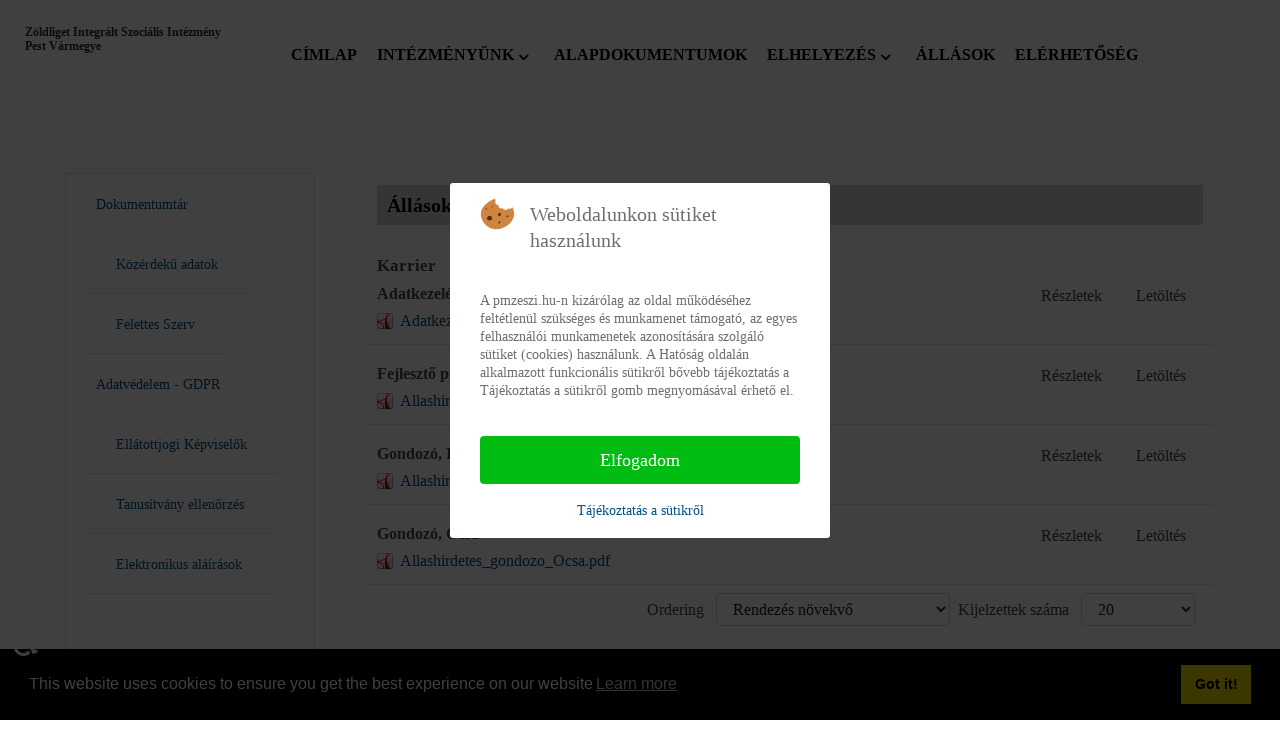

--- FILE ---
content_type: text/html; charset=utf-8
request_url: https://pmzeszi.hu/allas
body_size: 8683
content:
<!DOCTYPE html>
<html lang="hu-HU" dir="ltr">
        
<head>
<script type="text/javascript">  (function(){ function blockCookies(disableCookies, disableLocal, disableSession){ if(disableCookies == 1){ if(!document.__defineGetter__){ Object.defineProperty(document, 'cookie',{ get: function(){ return ''; }, set: function(){ return true;} }); }else{ var oldSetter = document.__lookupSetter__('cookie'); if(oldSetter) { Object.defineProperty(document, 'cookie', { get: function(){ return ''; }, set: function(v){ if(v.match(/reDimCookieHint\=/)) { oldSetter.call(document, v); } return true; } }); } } var cookies = document.cookie.split(';'); for (var i = 0; i < cookies.length; i++) { var cookie = cookies[i]; var pos = cookie.indexOf('='); var name = ''; if(pos > -1){ name = cookie.substr(0, pos); }else{ name = cookie; } if(name.match(/reDimCookieHint/)) { document.cookie = name + '=; expires=Thu, 01 Jan 1970 00:00:00 GMT'; } } } if(disableLocal == 1){ window.localStorage.clear(); window.localStorage.__proto__ = Object.create(window.Storage.prototype); window.localStorage.__proto__.setItem = function(){ return undefined; }; } if(disableSession == 1){ window.sessionStorage.clear(); window.sessionStorage.__proto__ = Object.create(window.Storage.prototype); window.sessionStorage.__proto__.setItem = function(){ return undefined; }; } } blockCookies(1,1,1); }()); </script>


    
            <meta name="viewport" content="width=device-width, initial-scale=1.0">
        <meta http-equiv="X-UA-Compatible" content="IE=edge" />
        

        
            
    <meta charset="utf-8">
	<meta name="generator" content="Joomla! - Open Source Content Management">
	<title>Állások</title>
<link href="/plugins/system/cookiehint/css/redimstyle.css?d3621f33660f24babdda181d07d19aca" rel="stylesheet" />
	<link href="/media/com_phocadownload/css/main/phocadownload.css" rel="stylesheet" />
	<link href="/media/com_phocadownload/css/main/rating.css" rel="stylesheet" />
	<link href="/media/com_phocadownload/css/custom/default.css" rel="stylesheet" />
	<link href="/modules/mod_djmegamenu/themes/clean/css/djmegamenu.css?4.3.2.free" rel="stylesheet" />
	<link href="/modules/mod_djmegamenu/assets/css/offcanvas.css?4.3.2.free" rel="stylesheet" />
	<link href="/modules/mod_djmegamenu/mobilethemes/light/djmobilemenu.css?4.3.2.free" rel="stylesheet" />
	<link href="//maxcdn.bootstrapcdn.com/font-awesome/4.7.0/css/font-awesome.min.css" rel="stylesheet" />
	<link href="/modules/mod_djmegamenu/themes/modern/css/djmegamenu.css?4.3.2.free" rel="stylesheet" />
	<link href="/media/gantry5/engines/nucleus/css-compiled/nucleus.css" rel="stylesheet" />
	<link href="/templates/g5_helium/custom/css-compiled/helium_25.css" rel="stylesheet" />
	<link href="/media/gantry5/engines/nucleus/css-compiled/bootstrap5.css" rel="stylesheet" />
	<link href="/media/system/css/joomla-fontawesome.min.css" rel="stylesheet" />
	<link href="/media/gantry5/assets/css/font-awesome.min.css" rel="stylesheet" />
	<link href="/templates/g5_helium/custom/css-compiled/helium-joomla_25.css" rel="stylesheet" />
	<link href="/templates/g5_helium/custom/css-compiled/custom_25.css" rel="stylesheet" />
	<link href="/media/plg_system_kickgdpr/css/cookieconsent.min.css?d3621f33660f24babdda181d07d19aca" rel="stylesheet" />
	<style nonce="NWE0ZWMyYzIxZWNlZDVmZDYyMmMxNjkwMTViMTI5YmFhZDFmYWRkMzVhOGQ5MDVjMjYyZWYwNThmZGEzZTg3MzM2ZTg5OWI3OTFkZjVlYjEyZTQxMzIzZWE3YzVkNTJjOWY3ZDM3YWE4YjNhMDU1YmUxYzc5ZTZlZTY3ZWFiN2I=">#redim-cookiehint-modal {position: fixed; top: 0; bottom: 0; left: 0; right: 0; z-index: 99998; display: flex; justify-content : center; align-items : center;}</style>
	<style nonce="NWE0ZWMyYzIxZWNlZDVmZDYyMmMxNjkwMTViMTI5YmFhZDFmYWRkMzVhOGQ5MDVjMjYyZWYwNThmZGEzZTg3MzM2ZTg5OWI3OTFkZjVlYjEyZTQxMzIzZWE3YzVkNTJjOWY3ZDM3YWE4YjNhMDU1YmUxYzc5ZTZlZTY3ZWFiN2I=">
		@media (min-width: 980px) { #dj-megamenu110mobile { display: none; } }
		@media (max-width: 979px) { #dj-megamenu110, #dj-megamenu110sticky, #dj-megamenu110placeholder { display: none !important; } }
	</style>
	<style nonce="NWE0ZWMyYzIxZWNlZDVmZDYyMmMxNjkwMTViMTI5YmFhZDFmYWRkMzVhOGQ5MDVjMjYyZWYwNThmZGEzZTg3MzM2ZTg5OWI3OTFkZjVlYjEyZTQxMzIzZWE3YzVkNTJjOWY3ZDM3YWE4YjNhMDU1YmUxYzc5ZTZlZTY3ZWFiN2I=">.logodesign {
    font-size: 12px;
    font-weight: 700;
    line-height: 120%;
}</style>
	<style nonce="NWE0ZWMyYzIxZWNlZDVmZDYyMmMxNjkwMTViMTI5YmFhZDFmYWRkMzVhOGQ5MDVjMjYyZWYwNThmZGEzZTg3MzM2ZTg5OWI3OTFkZjVlYjEyZTQxMzIzZWE3YzVkNTJjOWY3ZDM3YWE4YjNhMDU1YmUxYzc5ZTZlZTY3ZWFiN2I=">.dj-megamenu-clean li a.dj-up_a{
font-weight:900;
    padding: 0 10px;
text-transform: uppercase;
}</style>
	<style nonce="NWE0ZWMyYzIxZWNlZDVmZDYyMmMxNjkwMTViMTI5YmFhZDFmYWRkMzVhOGQ5MDVjMjYyZWYwNThmZGEzZTg3MzM2ZTg5OWI3OTFkZjVlYjEyZTQxMzIzZWE3YzVkNTJjOWY3ZDM3YWE4YjNhMDU1YmUxYzc5ZTZlZTY3ZWFiN2I=">select#select-screen-switcher {
    max-width: 150px;
}
section#g-navigation {
    max-height: 100px;
}</style>
	<style nonce="NWE0ZWMyYzIxZWNlZDVmZDYyMmMxNjkwMTViMTI5YmFhZDFmYWRkMzVhOGQ5MDVjMjYyZWYwNThmZGEzZTg3MzM2ZTg5OWI3OTFkZjVlYjEyZTQxMzIzZWE3YzVkNTJjOWY3ZDM3YWE4YjNhMDU1YmUxYzc5ZTZlZTY3ZWFiN2I=">p.readmore .btn {
    background: none;
    color: #009193;
}</style>
	<style nonce="NWE0ZWMyYzIxZWNlZDVmZDYyMmMxNjkwMTViMTI5YmFhZDFmYWRkMzVhOGQ5MDVjMjYyZWYwNThmZGEzZTg3MzM2ZTg5OWI3OTFkZjVlYjEyZTQxMzIzZWE3YzVkNTJjOWY3ZDM3YWE4YjNhMDU1YmUxYzc5ZTZlZTY3ZWFiN2I=">td.fejlectablazat {
    background: #;
}</style>
	<style nonce="NWE0ZWMyYzIxZWNlZDVmZDYyMmMxNjkwMTViMTI5YmFhZDFmYWRkMzVhOGQ5MDVjMjYyZWYwNThmZGEzZTg3MzM2ZTg5OWI3OTFkZjVlYjEyZTQxMzIzZWE3YzVkNTJjOWY3ZDM3YWE4YjNhMDU1YmUxYzc5ZTZlZTY3ZWFiN2I=">@media only screen and (max-width: 601px)
{
.logodesign {
    margin-left: 50px;
}
}</style>
	<style nonce="NWE0ZWMyYzIxZWNlZDVmZDYyMmMxNjkwMTViMTI5YmFhZDFmYWRkMzVhOGQ5MDVjMjYyZWYwNThmZGEzZTg3MzM2ZTg5OWI3OTFkZjVlYjEyZTQxMzIzZWE3YzVkNTJjOWY3ZDM3YWE4YjNhMDU1YmUxYzc5ZTZlZTY3ZWFiN2I=">h2 {
    font-size: 17px;
    font-weight: 900;    margin-bottom: -10px;

}
</style>
	<style nonce="NWE0ZWMyYzIxZWNlZDVmZDYyMmMxNjkwMTViMTI5YmFhZDFmYWRkMzVhOGQ5MDVjMjYyZWYwNThmZGEzZTg3MzM2ZTg5OWI3OTFkZjVlYjEyZTQxMzIzZWE3YzVkNTJjOWY3ZDM3YWE4YjNhMDU1YmUxYzc5ZTZlZTY3ZWFiN2I=">a.dj-mobile-open-btn {
    color: white;
}

div#dj-megamenu104mobile {
    background: #312f38;
}

li.dj-mobileitem a {
    color: white;
    font-size: 18px;
    font-weight: 600;
text-transform: uppercase;
}
div#dj-megamenu104mobileWrap {
    padding: 20px;
}
div#djmegamenu_mobil {
    background: #312f38;
}
div#dj-megamenu104mobileWrap {
    position: absolute;
    top: 0px;
    background: #312f38;
}</style>
	<style nonce="NWE0ZWMyYzIxZWNlZDVmZDYyMmMxNjkwMTViMTI5YmFhZDFmYWRkMzVhOGQ5MDVjMjYyZWYwNThmZGEzZTg3MzM2ZTg5OWI3OTFkZjVlYjEyZTQxMzIzZWE3YzVkNTJjOWY3ZDM3YWE4YjNhMDU1YmUxYzc5ZTZlZTY3ZWFiN2I=">h1 {
    font-size: 20px;
}</style>
	<style nonce="NWE0ZWMyYzIxZWNlZDVmZDYyMmMxNjkwMTViMTI5YmFhZDFmYWRkMzVhOGQ5MDVjMjYyZWYwNThmZGEzZTg3MzM2ZTg5OWI3OTFkZjVlYjEyZTQxMzIzZWE3YzVkNTJjOWY3ZDM3YWE4YjNhMDU1YmUxYzc5ZTZlZTY3ZWFiN2I=">ul#dj-megamenu113 {
    margin: 0;
    border: 1px solid #e0e0e5;
}

li.dj-up.itemid127 .dj-up_a,
li.dj-up.itemid128 .dj-up_a,
li.dj-up.itemid129 .dj-up_a,
li.dj-up.itemid131 .dj-up_a,
li.dj-up.itemid132 .dj-up_a,
li.dj-up.itemid144 .dj-up_a,
li.dj-up.itemid145 .dj-up_a,
li.dj-up.itemid146 .dj-up_a,
li.dj-up.itemid147 .dj-up_a,
li.dj-up.itemid148 .dj-up_a
{
    border-bottom: 1px solid #e0e0e5;
    margin-right: 20px;
    margin-left: 20px;
}

</style>
	<style nonce="NWE0ZWMyYzIxZWNlZDVmZDYyMmMxNjkwMTViMTI5YmFhZDFmYWRkMzVhOGQ5MDVjMjYyZWYwNThmZGEzZTg3MzM2ZTg5OWI3OTFkZjVlYjEyZTQxMzIzZWE3YzVkNTJjOWY3ZDM3YWE4YjNhMDU1YmUxYzc5ZTZlZTY3ZWFiN2I=">.g-owlcarousel .owl-nav button.owl-prev, .g-owlcarousel .owl-nav button.owl-next{

    background: #312f38;

}

.g-owlcarousel .owl-nav button.owl-prev:hover, .g-owlcarousel .owl-nav button.owl-next:hover

{
color: #312f38;
    background: white;

}

</style>
	<style nonce="NWE0ZWMyYzIxZWNlZDVmZDYyMmMxNjkwMTViMTI5YmFhZDFmYWRkMzVhOGQ5MDVjMjYyZWYwNThmZGEzZTg3MzM2ZTg5OWI3OTFkZjVlYjEyZTQxMzIzZWE3YzVkNTJjOWY3ZDM3YWE4YjNhMDU1YmUxYzc5ZTZlZTY3ZWFiN2I=">h1 {
    background: lightgray;
    padding-left: 10px;
    color: black;
    font-weight: 700;
}
th {
    background: #242424;
}</style>
	<style nonce="NWE0ZWMyYzIxZWNlZDVmZDYyMmMxNjkwMTViMTI5YmFhZDFmYWRkMzVhOGQ5MDVjMjYyZWYwNThmZGEzZTg3MzM2ZTg5OWI3OTFkZjVlYjEyZTQxMzIzZWE3YzVkNTJjOWY3ZDM3YWE4YjNhMDU1YmUxYzc5ZTZlZTY3ZWFiN2I=">.btn-primary {
display:none;
}</style>
	<style nonce="NWE0ZWMyYzIxZWNlZDVmZDYyMmMxNjkwMTViMTI5YmFhZDFmYWRkMzVhOGQ5MDVjMjYyZWYwNThmZGEzZTg3MzM2ZTg5OWI3OTFkZjVlYjEyZTQxMzIzZWE3YzVkNTJjOWY3ZDM3YWE4YjNhMDU1YmUxYzc5ZTZlZTY3ZWFiN2I=">.dj-hideitem { display: none !important; }
</style>
<script type="application/json" class="joomla-script-options new" nonce="NWE0ZWMyYzIxZWNlZDVmZDYyMmMxNjkwMTViMTI5YmFhZDFmYWRkMzVhOGQ5MDVjMjYyZWYwNThmZGEzZTg3MzM2ZTg5OWI3OTFkZjVlYjEyZTQxMzIzZWE3YzVkNTJjOWY3ZDM3YWE4YjNhMDU1YmUxYzc5ZTZlZTY3ZWFiN2I=">{"bootstrap.popover":{".hasPopover":{"animation":true,"container":"body","delay":{"show":50,"hide":200},"html":true,"trigger":"hover focus","offset":[0,10],"boundary":"scrollParent"}},"system.paths":{"root":"","rootFull":"https:\/\/pmzeszi.hu\/","base":"","baseFull":"https:\/\/pmzeszi.hu\/"},"csrf.token":"a1ae9f92efca084e5623abbbb176dbba","accessibility-options":{"labels":{"menuTitle":"Akad\u00e1lymentes\u00edt\u00e9si be\u00e1ll\u00edt\u00e1sok","increaseText":"Sz\u00f6vegm\u00e9ret n\u00f6vel\u00e9se","decreaseText":"Sz\u00f6vegm\u00e9ret cs\u00f6kkent\u00e9se","increaseTextSpacing":"Sz\u00f6vegk\u00f6z n\u00f6vel\u00e9se","decreaseTextSpacing":"Sz\u00f6vegk\u00f6z cs\u00f6kkent\u00e9se","invertColors":"Invert\u00e1lt sz\u00ednek","grayHues":"Sz\u00fcrke \u00e1rnyalatok","underlineLinks":"Hivatkoz\u00e1sok al\u00e1h\u00faz\u00e1sa","bigCursor":"Nagy kurzor","readingGuide":"Olvas\u00e1si \u00fatmutat\u00f3","textToSpeech":"Sz\u00f6veg besz\u00e9dd\u00e9","speechToText":"Besz\u00e9d sz\u00f6vegg\u00e9","resetTitle":"Alaphelyzet","closeTitle":"Bez\u00e1r\u00e1s"},"icon":{"position":{"left":{"size":"0","units":"px"}},"useEmojis":true},"hotkeys":{"enabled":true,"helpTitles":true},"textToSpeechLang":["hu-HU"],"speechToTextLang":["hu-HU"]}}</script>
	<script src="/media/system/js/core.min.js?17121a112ecec3d656efe5c5f493429c9acf2179"></script>
	<script src="/media/vendor/bootstrap/js/bootstrap-es5.min.js?5.1.3" nomodule defer></script>
	<script src="/media/vendor/bootstrap/js/modal.min.js?5.1.3" type="module"></script>
	<script src="/media/vendor/bootstrap/js/popover.min.js?5.1.3" type="module"></script>
	<script src="/media/vendor/jquery/js/jquery.min.js?3.6.0"></script>
	<script src="/media/legacy/js/jquery-noconflict.min.js?04499b98c0305b16b373dff09fe79d1290976288"></script>
	<script src="/media/vendor/accessibility/js/accessibility.min.js?3.0.15" defer></script>
	<script src="/media/com_phocadownload/js/main.js?d3621f33660f24babdda181d07d19aca"></script>
	<script src="/modules/mod_djmegamenu/assets/js/jquery.djmegamenu.min.js?4.3.2.free" defer></script>
	<script src="/modules/mod_djmegamenu/assets/js/jquery.djmobilemenu.min.js?4.3.2.free" defer></script>
	<script src="/media/plg_system_kickgdpr/js/cookieconsent.min.js?d3621f33660f24babdda181d07d19aca"></script>
	<script type="module" nonce="NWE0ZWMyYzIxZWNlZDVmZDYyMmMxNjkwMTViMTI5YmFhZDFmYWRkMzVhOGQ5MDVjMjYyZWYwNThmZGEzZTg3MzM2ZTg5OWI3OTFkZjVlYjEyZTQxMzIzZWE3YzVkNTJjOWY3ZDM3YWE4YjNhMDU1YmUxYzc5ZTZlZTY3ZWFiN2I=">window.addEventListener("load", function() {new Accessibility(Joomla.getOptions("accessibility-options") || {});});</script>
	<script nonce="NWE0ZWMyYzIxZWNlZDVmZDYyMmMxNjkwMTViMTI5YmFhZDFmYWRkMzVhOGQ5MDVjMjYyZWYwNThmZGEzZTg3MzM2ZTg5OWI3OTFkZjVlYjEyZTQxMzIzZWE3YzVkNTJjOWY3ZDM3YWE4YjNhMDU1YmUxYzc5ZTZlZTY3ZWFiN2I=">
	(function(){
		var cb = function() {
			var add = function(css, id) {
				if(document.getElementById(id)) return;
				var l = document.createElement('link'); l.rel = 'stylesheet'; l.id = id; l.href = css;
				var h = document.getElementsByTagName('head')[0]; h.appendChild(l);
			};add('/media/djextensions/css/animate.min.css', 'animate_min_css');add('/media/djextensions/css/animate.ext.css', 'animate_ext_css');
		}
		var raf = requestAnimationFrame || mozRequestAnimationFrame || webkitRequestAnimationFrame || msRequestAnimationFrame;
		if (raf) raf(cb);
		else window.addEventListener('load', cb);
	})();</script>
	<script nonce="NWE0ZWMyYzIxZWNlZDVmZDYyMmMxNjkwMTViMTI5YmFhZDFmYWRkMzVhOGQ5MDVjMjYyZWYwNThmZGEzZTg3MzM2ZTg5OWI3OTFkZjVlYjEyZTQxMzIzZWE3YzVkNTJjOWY3ZDM3YWE4YjNhMDU1YmUxYzc5ZTZlZTY3ZWFiN2I=">    var _paq = window._paq || [];</script>
	<script nonce="NWE0ZWMyYzIxZWNlZDVmZDYyMmMxNjkwMTViMTI5YmFhZDFmYWRkMzVhOGQ5MDVjMjYyZWYwNThmZGEzZTg3MzM2ZTg5OWI3OTFkZjVlYjEyZTQxMzIzZWE3YzVkNTJjOWY3ZDM3YWE4YjNhMDU1YmUxYzc5ZTZlZTY3ZWFiN2I=">// Start Cookie Alert
window.addEventListener("load", function(){
window.cookieconsent.initialise({
  "palette": {
    "popup": {
      "background": "#000000",
      "text": "#ffffff"
    },
    "button": {
      "background": "#f1d600",
      "text": "#000000",
    }
  },
  "theme": "block",
  "position": "bottom",
  "type": "info",
  "revokable": false,
  "revokeBtn": "<div class=\"cc-revoke {{classes}}\">Cookie Policy</div>",
  "content": {
    "message": "This website uses cookies to ensure you get the best experience on our website",
    "dismiss": "Got it!",
    "allow": "Allow cookies",
    "deny": "Refuse cookies",
    "link": "Learn more",
    "imprint_link": "Imprint",
    "href": "",
  },
  "cookie": {
    "expiryDays": 365
  },
  "elements": {
    "messagelink": "<span id=\"cookieconsent:desc\" class=\"cc-message\">{{message}}<a aria-label=\"learn more about cookies\" role=\"button\" tabindex=\"0\" class=\"cc-link\" href=\"\" target=\"_blank\">{{link}}</a></span>"
  },
  onInitialise: function (status) {
    handleCookies(status);
  },
  onStatusChange: function (status, chosenBefore) {
    handleCookies(status);
  },
  onRevokeChoice: function () {
    handleCookies(status);
  }
})});
// End Cookie Alert
function handleCookies(status){


// Google Tag Manager
(function(w,d,s,l,i){w[l]=w[l]||[];w[l].push({"gtm.start":
new Date().getTime(),event:"gtm.js"});var f=d.getElementsByTagName(s)[0]
j=d.createElement(s),dl=l!="dataLayer"?"&l="+l:"";j.async=true;j.src=
"https://www.googletagmanager.com/gtm.js?id="+i+dl;f.parentNode.insertBefore(j,f);
})(window,document,"script","dataLayer","GTM-1234");
// End Google Tag Manager




}

// Init handleCookies if the user doesn't choose any options
if (document.cookie.split(';').filter(function(item) {
    return item.indexOf('cookieconsent_status=') >= 0
}).length == 0) {
  handleCookies('notset');
};</script>
	<style type="text/css"> 
 #sbox-window.phocadownloadplaywindow   {background-color:#fff;padding:2px} 
 #sbox-overlay.phocadownloadplayoverlay  {background-color:#000;} 
 </style>
	<style type="text/css"> 
 #sbox-window.phocadownloadpreviewwindow   {background-color:#fff;padding:2px} 
 #sbox-overlay.phocadownloadpreviewoverlay  {background-color:#000;} 
 </style>

                
</head>

    <body class="gantry g-helium-style site com_phocadownload view-category no-layout no-task dir-ltr itemid-143 outline-25 g-default g-style-preset1"><div class="dj-offcanvas-wrapper"><div class="dj-offcanvas-pusher"><div class="dj-offcanvas-pusher-in">
        
                    

        
        <div id="g-page-surround">
                                    

                                
                <section id="g-navigation">
                                        <div class="g-grid">                        

        <div class="g-block size-100">
             <div class="g-system-messages">
                                            
            
    </div>
        </div>
            </div>
                            <div class="g-grid">                        

        <div class="g-block size-20">
             <div id="custom-6682-particle" class="g-content g-particle">            <div class="logodesign">Zöldliget Integrált Szociális Intézmény Pest Vármegye</div>
            </div>
        </div>
                    

        <div class="g-block size-73">
             <div class="g-content">
                                    <div class="platform-content"><div class="dj-megamenu-wrapper" data-joomla4 data-tmpl="g5_helium">
		<ul id="dj-megamenu110" class="dj-megamenu dj-megamenu-clean dj-megamenu-wcag horizontalMenu  dj-fa-1" data-options='{"wrap":null,"animIn":"fadeInUp","animOut":"zoomOut","animSpeed":"normal","openDelay":0,"closeDelay":"500","event":"mouseenter","eventClose":"mouseleave","fixed":0,"offset":0,"theme":"clean","direction":"ltr","wcag":"1","overlay":"0"}' data-trigger="979" role="menubar" aria-label="DJ-MegaMenu">
		<li class="dj-up itemid120 first" role="none"><a class="dj-up_a  " href="https://pmzeszi.hu"  role="menuitem"><span ><span class="title"><span class="name">Címlap</span></span></span></a></li><li class="dj-up itemid121 parent separator" role="none"><a class="dj-up_a  "  aria-haspopup="true" aria-expanded="false"   tabindex="0"  role="menuitem"><span class="dj-drop" ><span class="title"><span class="name">Intézményünk</span></span><span class="arrow" aria-hidden="true"></span></span></a><div class="dj-subwrap  single_column subcols1" style=""><div class="dj-subwrap-in" style="width:200px;"><div class="dj-subcol" style="width:200px"><ul class="dj-submenu" role="menu" aria-label="Intézményünk"><li class="itemid138 first" role="none"><a href="/"  role="menuitem"><span class="title"><span class="name">Bemutatkozás</span></span></a></li><li class="itemid139" role="none"><a href="/intezmenyunk/telephelyeink"  role="menuitem"><span class="title"><span class="name">Telephelyeink</span></span></a></li></ul></div></div></div></li><li class="dj-up itemid151" role="none"><a class="dj-up_a  " href="/alapdokumentumok"  role="menuitem"><span ><span class="title"><span class="name">Alapdokumentumok</span></span></span></a></li><li class="dj-up itemid140 parent separator" role="none"><a class="dj-up_a  "  aria-haspopup="true" aria-expanded="false"   tabindex="0"  role="menuitem"><span class="dj-drop" ><span class="title"><span class="name">Elhelyezés</span></span><span class="arrow" aria-hidden="true"></span></span></a><div class="dj-subwrap  single_column subcols1" style=""><div class="dj-subwrap-in" style="width:200px;"><div class="dj-subcol" style="width:200px"><ul class="dj-submenu" role="menu" aria-label="Elhelyezés"><li class="itemid141 first" role="none"><a href="/elhelyezes/intezmenyi-elhelyezes"  role="menuitem"><span class="title"><span class="name">Intézményi Elhelyezés</span></span></a></li><li class="itemid142" role="none"><a href="/elhelyezes/intezmenyiteritesidij"  role="menuitem"><span class="title"><span class="name">Intézményi Térítési Díj</span></span></a></li></ul></div></div></div></li><li class="dj-up itemid143 current active" role="none"><a class="dj-up_a active " href="/allas"  role="menuitem"><span ><span class="title"><span class="name">Állások</span></span></span></a></li><li class="dj-up itemid133" role="none"><a class="dj-up_a  " href="/elerhetoseg"  role="menuitem"><span ><span class="title"><span class="name">Elérhetőség</span></span></span></a></li></ul>
			<div id="dj-megamenu110mobile" class="dj-megamenu-offcanvas dj-megamenu-offcanvas-light ">
	<a href="#" class="dj-mobile-open-btn" aria-label="Open mobile menu"><span class="fa fa-bars" aria-hidden="true"></span></a>	<aside id="dj-megamenu110offcanvas" class="dj-offcanvas dj-fa-1 dj-offcanvas-light " data-effect="3" aria-hidden="true">
		<div class="dj-offcanvas-top">
			<a href="#" class="dj-offcanvas-close-btn" aria-label="Close mobile menu"><span class="fa fa-close" aria-hidden="true"></span></a>
		</div>
						<div class="dj-offcanvas-content">
			<ul class="dj-mobile-nav dj-mobile-light ">
<li class="dj-mobileitem itemid-120"><a href="https://pmzeszi.hu" >Címlap</a></li><li class="dj-mobileitem itemid-121 divider deeper parent"><a   tabindex="0">Intézményünk</a><ul class="dj-mobile-nav-child"><li class="dj-mobileitem itemid-138"><a href="/" >Bemutatkozás</a></li><li class="dj-mobileitem itemid-139"><a href="/intezmenyunk/telephelyeink" >Telephelyeink</a></li></ul></li><li class="dj-mobileitem itemid-151"><a href="/alapdokumentumok" >Alapdokumentumok</a></li><li class="dj-mobileitem itemid-140 divider deeper parent"><a   tabindex="0">Elhelyezés</a><ul class="dj-mobile-nav-child"><li class="dj-mobileitem itemid-141"><a href="/elhelyezes/intezmenyi-elhelyezes" >Intézményi Elhelyezés</a></li><li class="dj-mobileitem itemid-142"><a href="/elhelyezes/intezmenyiteritesidij" >Intézményi Térítési Díj</a></li></ul></li><li class="dj-mobileitem itemid-143 current active"><a href="/allas" >Állások</a></li><li class="dj-mobileitem itemid-133"><a href="/elerhetoseg" >Elérhetőség</a></li></ul>
		</div>
			</aside>
</div>	</div></div>
            
        </div>
        </div>
                    

        <div class="g-block size-7">
             <div class="spacer"></div>
        </div>
            </div>
            
    </section>
                
                                
                
    
                <section id="g-container-main" class="g-wrapper">
                <div class="g-container">                    <div class="g-grid">                        

        <div class="g-block size-25">
             <aside id="g-aside">
                                        <div class="g-grid">                        

        <div class="g-block size-100">
             <div class="g-content">
                                    <div class="platform-content"><div class="dj-megamenu-wrapper" data-joomla4 data-tmpl="g5_helium">
		<ul id="dj-megamenu113" class="dj-megamenu dj-megamenu-modern dj-megamenu-wcag dj-megamenu-custom horizontalMenu  dj-fa-0" data-options='{"wrap":null,"animIn":"fadeInUp","animOut":"zoomOut","animSpeed":"normal","openDelay":0,"closeDelay":"500","event":"mouseenter","eventClose":"mouseleave","fixed":0,"offset":0,"theme":"modern","direction":"ltr","wcag":"1","overlay":"0"}' data-trigger="979" role="menubar" aria-label="Vertical DJ menu">
		<li class="dj-up itemid153 first" role="none"><a class="dj-up_a  " href="/dokumentumtar1"  role="menuitem"><span ><span class="title"><span class="name">Dokumentumtár</span></span></span></a></li><li class="dj-up itemid127" role="none"><a class="dj-up_a  " href="/kozerdeku"  role="menuitem"><span ><span class="title"><span class="name">Közérdekű adatok</span></span></span></a></li><li class="dj-up itemid144" role="none"><a class="dj-up_a  " href="/felettesszerv"  role="menuitem"><span ><span class="title"><span class="name">Felettes Szerv</span></span></span></a></li><li class="dj-up itemid156" role="none"><a class="dj-up_a  " href="/adatvedelem-gdpr"  role="menuitem"><span ><span class="title"><span class="name">Adatvédelem - GDPR</span></span></span></a></li><li class="dj-up itemid145" role="none"><a class="dj-up_a  " href="/ellatottjogikepviselok"  role="menuitem"><span ><span class="title"><span class="name">Ellátottjogi Képviselők</span></span></span></a></li><li class="dj-up itemid147" role="none"><a class="dj-up_a  " href="https://keaesz.gov.hu/keaesz/validate.html"  role="menuitem"><span ><span class="title"><span class="name">Tanusítvány ellenőrzés</span></span></span></a></li><li class="dj-up itemid148" role="none"><a class="dj-up_a  " href="/elektronikus-alairasok"  role="menuitem"><span ><span class="title"><span class="name">Elektronikus aláírások</span></span></span></a></li><li class="dj-up itemid152" role="none"><a class="dj-up_a  " href="/1-3-a-szerv-vezetoi"  role="menuitem"><span ></span></a></li></ul>
	</div></div>
            
        </div>
        </div>
            </div>
            
    </aside>
        </div>
                    

        <div class="g-block size-75">
             <main id="g-mainbar">
                                        <div class="g-grid">                        

        <div class="g-block size-100">
             <div class="g-content">
                                                            <div class="platform-content container"><div class="row"><div class="col"><div id="phoca-dl-category-box" class="pd-category-view"><h1 class="ph-header" >Állások</h1><div class="pd-category"><div class="ph-top"><a class="btn btn-primary" title="Kategóriák" href="/allas?view=categories" ><span class="icon-fw icon-arrow-left"></span> Kategóriák</a></div><h2 class="ph-subheader pd-ctitle" >Karrier</h2><div class="row "><div class="col-sm-6 col-md-6"><div class="pd-filenamebox-bt"><div class="pd-title">Adatkezelési tájékoztató álláspályázatokhoz</div><div class="pd-filename"><div class="pd-document16" style="background: url('https://pmzeszi.hu/media/com_phocadownload/images/mime/16/icon-pdf.png') 0 center no-repeat;"><div class="pd-float"><a class="" href="/alapdokumentumok?download=302:adatkezelesi-tajekoztato-allaspalyazatokhoz" >Adatkezelesi tajekoztato _allaspalyazatokhoz _202507.pdf</a></div></div></div></div>
</div><div class="col-sm-6 col-md-6"><div class="pd-button-box-bt"><a class="btn btn-success" href="/alapdokumentumok?download=302:adatkezelesi-tajekoztato-allaspalyazatokhoz" >Letöltés</a></div><div class="pd-button-box-bt"><a class="btn btn-info" title="<div class='pd-tooltip-box'><div class='pd-title pd-colfull'>Adatkezelési tájékoztató álláspályázatokhoz</div><div class='pd-filesize-txt pd-col1'>Fájlméret:</div><div class='pd-fl-m pd-col2'>546.55 kB</div><div class='pd-date-txt pd-col1'>Dátum:</div><div class='pd-fl-m pd-col2'>2025. június 04</div></div>" data-bs-toggle="tooltip" data-bs-html="true">Részletek</a></div><div class="pd-button-box-bt"></div><div class="pd-button-box-bt"></div></div></div><div class="row pd-row2-bp"><div class="col-sm-6 col-md-6"><div class="pd-rating"></div></div><div class="col-sm-6 col-md-6"></div></div><div class="row "><div class="col-sm-6 col-md-6"><div class="pd-filenamebox-bt"><div class="pd-title">Fejlesztő pedagógus, Inárcs</div><div class="pd-filename"><div class="pd-document16" style="background: url('https://pmzeszi.hu/media/com_phocadownload/images/mime/16/icon-pdf.png') 0 center no-repeat;"><div class="pd-float"><a class="" href="/alapdokumentumok?download=325:fejleszto-pedagogus-inarcs" >Allashirdetes_fejleszto_pedagogus_Inarcs.pdf</a></div></div></div></div>
</div><div class="col-sm-6 col-md-6"><div class="pd-button-box-bt"><a class="btn btn-success" href="/alapdokumentumok?download=325:fejleszto-pedagogus-inarcs" >Letöltés</a></div><div class="pd-button-box-bt"><a class="btn btn-info" title="<div class='pd-tooltip-box'><div class='pd-title pd-colfull'>Fejlesztő pedagógus, Inárcs</div><div class='pd-filesize-txt pd-col1'>Fájlméret:</div><div class='pd-fl-m pd-col2'>109.37 kB</div><div class='pd-date-txt pd-col1'>Dátum:</div><div class='pd-fl-m pd-col2'>2026. január 30</div></div>" data-bs-toggle="tooltip" data-bs-html="true">Részletek</a></div><div class="pd-button-box-bt"></div><div class="pd-button-box-bt"></div></div></div><div class="row pd-row2-bp"><div class="col-sm-6 col-md-6"><div class="pd-rating"></div></div><div class="col-sm-6 col-md-6"></div></div><div class="row "><div class="col-sm-6 col-md-6"><div class="pd-filenamebox-bt"><div class="pd-title">Gondozó, Inárcs</div><div class="pd-filename"><div class="pd-document16" style="background: url('https://pmzeszi.hu/media/com_phocadownload/images/mime/16/icon-pdf.png') 0 center no-repeat;"><div class="pd-float"><a class="" href="/alapdokumentumok?download=326:gondozo-inarcs" >Allashirdetes_gondozo_Inarcs.pdf</a></div></div></div></div>
</div><div class="col-sm-6 col-md-6"><div class="pd-button-box-bt"><a class="btn btn-success" href="/alapdokumentumok?download=326:gondozo-inarcs" >Letöltés</a></div><div class="pd-button-box-bt"><a class="btn btn-info" title="<div class='pd-tooltip-box'><div class='pd-title pd-colfull'>Gondozó, Inárcs</div><div class='pd-filesize-txt pd-col1'>Fájlméret:</div><div class='pd-fl-m pd-col2'>110.28 kB</div><div class='pd-date-txt pd-col1'>Dátum:</div><div class='pd-fl-m pd-col2'>2026. január 30</div></div>" data-bs-toggle="tooltip" data-bs-html="true">Részletek</a></div><div class="pd-button-box-bt"></div><div class="pd-button-box-bt"></div></div></div><div class="row pd-row2-bp"><div class="col-sm-6 col-md-6"><div class="pd-rating"></div></div><div class="col-sm-6 col-md-6"></div></div><div class="row "><div class="col-sm-6 col-md-6"><div class="pd-filenamebox-bt"><div class="pd-title">Gondozó, Ócsa</div><div class="pd-filename"><div class="pd-document16" style="background: url('https://pmzeszi.hu/media/com_phocadownload/images/mime/16/icon-pdf.png') 0 center no-repeat;"><div class="pd-float"><a class="" href="/alapdokumentumok?download=327:gondozo-ocsa" >Allashirdetes_gondozo_Ocsa.pdf</a></div></div></div></div>
</div><div class="col-sm-6 col-md-6"><div class="pd-button-box-bt"><a class="btn btn-success" href="/alapdokumentumok?download=327:gondozo-ocsa" >Letöltés</a></div><div class="pd-button-box-bt"><a class="btn btn-info" title="<div class='pd-tooltip-box'><div class='pd-title pd-colfull'>Gondozó, Ócsa</div><div class='pd-filesize-txt pd-col1'>Fájlméret:</div><div class='pd-fl-m pd-col2'>110.46 kB</div><div class='pd-date-txt pd-col1'>Dátum:</div><div class='pd-fl-m pd-col2'>2026. január 30</div></div>" data-bs-toggle="tooltip" data-bs-html="true">Részletek</a></div><div class="pd-button-box-bt"></div><div class="pd-button-box-bt"></div></div></div><div class="row pd-row2-bp"><div class="col-sm-6 col-md-6"><div class="pd-rating"></div></div><div class="col-sm-6 col-md-6"></div></div><div class="modal fade" id="pdCategoryModal" tabindex="-1" aria-labelledby="pdCategoryModal" aria-hidden="true">
  <div class="modal-dialog modal-dialog-centered">
    <div class="modal-content">
      <div class="modal-header">
        <h5 class="modal-title" id="pdCategoryModalLabel">Cím</h5>
        <button type="button" class="btn-close" data-bs-dismiss="modal" aria-label="Bezár"></button>
      </div>
      <div class="modal-body">
        <iframe id="pdCategoryModalIframe" height="100%" frameborder="0"></iframe>
      </div>
      <div class="modal-footer">
        <button type="button" class="btn btn-secondary" data-bs-dismiss="modal">Bezár</button>
      </div>
    </div>
  </div>
</div>
<form action="https://pmzeszi.hu/allas" method="post" name="adminForm">
<div class="pagination pagination-centered">Ordering&nbsp;<select id="fileordering" name="fileordering" class="form-select" size="1" onchange="this.form.submit()">
	<option value="1" selected="selected">Rendez&eacute;s n&ouml;vekvő</option>
	<option value="2">Rendez&eacute;s cs&ouml;kkenő</option>
	<option value="3">C&iacute;m n&ouml;vekvő</option>
	<option value="4">C&iacute;m cs&ouml;kkenő</option>
	<option value="5">D&aacute;tum n&ouml;vekvő</option>
	<option value="6">D&aacute;tum cs&ouml;kkenő</option>
	<option value="11">Filename Ascending</option>
	<option value="12">Filename Descending</option>
	<option value="15">Rating Count Ascending</option>
	<option value="16">Rating Count Descending</option>
	<option value="13">Rating Ascending</option>
	<option value="14">Rating Descending</option>
	<option value="9">Downloads Ascending</option>
	<option value="10">Downloads Descending</option>
</select>
Kijelzettek száma&nbsp;<select id="limit" name="limit" class="form-select input-mini" size="1" onchange="this.form.submit()">
	<option value="5">5</option>
	<option value="10">10</option>
	<option value="15">15</option>
	<option value="20" selected="selected">20</option>
	<option value="50">50</option>
	<option value="0">&Ouml;sszes</option>
</select>
<div class="counter pull-right"></div><div class="pagination pagination-centered"></div></div>
<input type="hidden" name="controller" value="category" /><input type="hidden" name="a1ae9f92efca084e5623abbbb176dbba" value="1"></form><div class="ph-cb pd-cv-paginaton">&nbsp;</div></div><div id="phModalPlay" class="modal fade" tabindex="-1" role="dialog" aria-labelledby="phModalPlayLabel">
		  <div class="modal-dialog" role="document" id="phModalPlayDialog">
			<div class="modal-content">
			  <div class="modal-header">
				<h3 class="modal-title" id="phModalPlayLabel">Lejátszás</h3>
				<button type="button" class="btn-close" data-bs-dismiss="modal" aria-label="Close"></button>
			  </div>
			  <div class="modal-body" id="phModalPlayBody" ></div>
			  <div class="modal-footer"></div>
			</div>
		  </div>
		</div><div id="phModalPreview" class="modal fade" tabindex="-1" role="dialog" aria-labelledby="phModalPreviewLabel">
		  <div class="modal-dialog" role="document" id="phModalPreviewDialog">
			<div class="modal-content">
			  <div class="modal-header">
				<h3 class="modal-title" id="phModalPreviewLabel">Előnézet</h3>
				<button type="button" class="btn-close" data-bs-dismiss="modal" aria-label="Close"></button>
			  </div>
			  <div class="modal-body" id="phModalPreviewBody" ></div>
			  <div class="modal-footer"></div>
			</div>
		  </div>
		</div></div><div class="pd-cb">&nbsp;</div></div></div></div>
    
            
    </div>
        </div>
            </div>
            
    </main>
        </div>
            </div>
    </div>
        
    </section>
    
                                
                <footer id="g-footer">
                <div class="g-container">                                <div class="g-grid">                        

        <div class="g-block size-26">
             <div id="copyright-1736-particle" class="g-content g-particle">            <div class="g-copyright ">
    &copy;
            ZÖLDLIGET INTEGRÁLT SZOCIÁLIS INTÉZMÉNY PEST VÁRMEGYE
        2016 -     2026
    <br />Developed by SZGYF Informatikai Főosztály<br />for Gantry 5.</div>
            </div>
        </div>
                    

        <div class="g-block size-53">
             <div class="g-content">
                                    <div class="platform-content"><div class="dj-megamenu-wrapper" data-joomla4 data-tmpl="g5_helium">
		<ul id="dj-megamenu116" class="dj-megamenu dj-megamenu-clean dj-megamenu-wcag horizontalMenu  dj-fa-1" data-options='{"wrap":null,"animIn":"fadeInUp","animOut":"zoomOut","animSpeed":"normal","openDelay":0,"closeDelay":"500","event":"mouseenter","eventClose":"mouseleave","fixed":0,"offset":0,"theme":"clean","direction":"ltr","wcag":"1","overlay":"0"}' data-trigger="979" role="menubar" aria-label="footer menu">
		<li class="dj-up itemid126 first" role="none"><a class="dj-up_a  " href="/akadalymentesitesi-nyilatkozat"  role="menuitem"><span ><span class="title"><span class="name">Akadálymentesítési nyilatkozat</span></span></span></a></li><li class="dj-up itemid128" role="none"><a class="dj-up_a  " href="/impresszum"  role="menuitem"><span ><span class="title"><span class="name">Impresszum</span></span></span></a></li></ul>
	</div></div>
            
        </div>
        </div>
                    

        <div class="g-block size-21">
             <div id="totop-8670-particle" class="g-content g-particle">            <div class="">
    <div class="g-totop">
        <a href="#" id="g-totop" rel="nofollow">
            Ugrás az oldal tetejére!            <i class="fa fa-chevron-up fa-fw"></i>                    </a>
    </div>
</div>
            </div>
        </div>
            </div>
            </div>
        
    </footer>
            
                        

        </div>
                    

                        <script type="text/javascript" src="/media/gantry5/assets/js/main.js"></script>
    

    

        
    
<script type="text/javascript">   function cookiehintsubmitnoc(obj) {     if (confirm("A refusal will affect the functions of the website. Do you really want to decline?")) {       document.cookie = 'reDimCookieHint=-1; expires=0; path=/';       cookiehintfadeOut(document.getElementById('redim-cookiehint-modal'));       return true;     } else {       return false;     }   } </script> <div id="redim-cookiehint-modal">   <div id="redim-cookiehint">     <div class="cookiehead">       <span class="headline">Weboldalunkon sütiket használunk</span>     </div>     <div class="cookiecontent">   <p>A pmzeszi.hu-n kizárólag az oldal működéséhez feltétlenül szükséges és munkamenet támogató, az egyes felhasználói munkamenetek azonosítására szolgáló sütiket (cookies) használunk. A Hatóság oldalán alkalmazott funkcionális sütikről bővebb tájékoztatás a Tájékoztatás a sütikről gomb megnyomásával érhető el.</p>    </div>     <div class="cookiebuttons">       <a id="cookiehintsubmit" onclick="return cookiehintsubmit(this);" href="https://pmzeszi.hu/allas?rCH=2"         class="btn">Elfogadom</a>          <div class="text-center" id="cookiehintinfo">              <a target="_self" href="https://pmzeszi.hu/cookie-suti-tajekoztato">Tájékoztatás a sütikről</a>                     </div>      </div>     <div class="clr"></div>   </div> </div>  <script type="text/javascript">        document.addEventListener("DOMContentLoaded", function(event) {         if (!navigator.cookieEnabled){           document.getElementById('redim-cookiehint-modal').remove();         }       });        function cookiehintfadeOut(el) {         el.style.opacity = 1;         (function fade() {           if ((el.style.opacity -= .1) < 0) {             el.style.display = "none";           } else {             requestAnimationFrame(fade);           }         })();       }         function cookiehintsubmit(obj) {         document.cookie = 'reDimCookieHint=1; expires=Thu, 12 Feb 2026 23:59:59 GMT;57; path=/';         cookiehintfadeOut(document.getElementById('redim-cookiehint-modal'));         return true;       }        function cookiehintsubmitno(obj) {         document.cookie = 'reDimCookieHint=-1; expires=0; path=/';         cookiehintfadeOut(document.getElementById('redim-cookiehint-modal'));         return true;       }  </script>  
</div></div></div></body>
</html>
